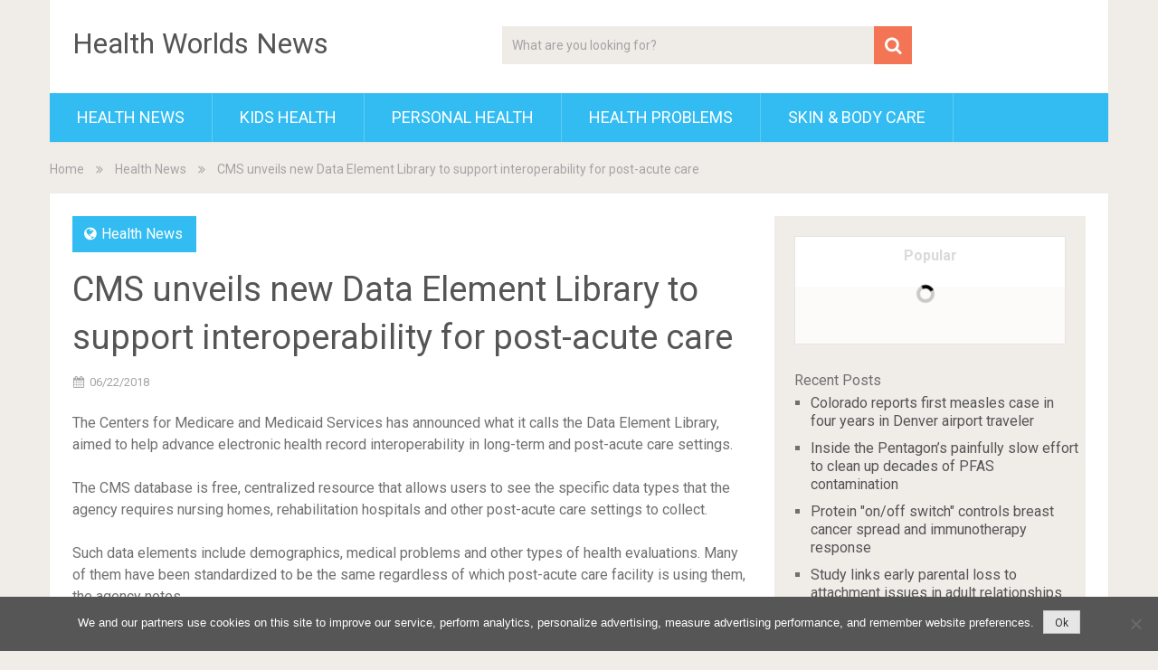

--- FILE ---
content_type: text/html; charset=UTF-8
request_url: https://healthwnews.com/health-news/cms-unveils-new-data-element-library-to-support-interoperability-for-post-acute-care/
body_size: 11596
content:
<!DOCTYPE html>
<html lang="en-US">
<head>
	<meta charset="UTF-8">
	<link rel="profile" href="https://gmpg.org/xfn/11">
	<link rel="pingback" href="https://healthwnews.com/xmlrpc.php">
	<!--iOS/android/handheld specific -->
	<meta name="viewport" content="width=device-width, initial-scale=1, maximum-scale=1">
	<meta itemprop="name" content="Health Worlds News" />
	<meta itemprop="url" content="https://healthwnews.com" />
		<meta itemprop="creator accountablePerson" content="James Stein" />
	<meta name='robots' content='index, follow, max-image-preview:large, max-snippet:-1, max-video-preview:-1' />

                                    
            
	<!-- This site is optimized with the Yoast SEO plugin v23.5 - https://yoast.com/wordpress/plugins/seo/ -->
	<title>CMS unveils new Data Element Library to support interoperability for post-acute care - Health Worlds News</title>
	<link rel="canonical" href="https://healthwnews.com/health-news/cms-unveils-new-data-element-library-to-support-interoperability-for-post-acute-care/" />
	<meta property="og:locale" content="en_US" />
	<meta property="og:type" content="article" />
	<meta property="og:title" content="CMS unveils new Data Element Library to support interoperability for post-acute care - Health Worlds News" />
	<meta property="og:description" content="The Centers for Medicare and Medicaid Services has announced what it calls the Data Element Library, aimed to help advance electronic health record interoperability in long-term and post-acute care settings. The CMS database is free, centralized resource that allows users to see the specific data types that the agency requires nursing homes, rehabilitation hospitals and other post-acute care settings to collect. Such data elements include demographics, medical problems and other types of health evaluations. Many of them have been standardized to be the same regardless of which post-acute care facility is using them, the agency notes. In addition, the DEL" />
	<meta property="og:url" content="https://healthwnews.com/health-news/cms-unveils-new-data-element-library-to-support-interoperability-for-post-acute-care/" />
	<meta property="og:site_name" content="Health Worlds News" />
	<meta property="article:published_time" content="2018-06-22T12:25:02+00:00" />
	<meta property="og:image" content="https://healthwnews.com/wp-content/uploads/2018/06/cms-at-himss-712_2.jpg" />
	<meta property="og:image:width" content="712" />
	<meta property="og:image:height" content="400" />
	<meta property="og:image:type" content="image/jpeg" />
	<meta name="author" content="James" />
	<meta name="twitter:card" content="summary_large_image" />
	<meta name="twitter:label1" content="Written by" />
	<meta name="twitter:data1" content="James" />
	<meta name="twitter:label2" content="Est. reading time" />
	<meta name="twitter:data2" content="2 minutes" />
	<script type="application/ld+json" class="yoast-schema-graph">{"@context":"https://schema.org","@graph":[{"@type":"WebPage","@id":"https://healthwnews.com/health-news/cms-unveils-new-data-element-library-to-support-interoperability-for-post-acute-care/","url":"https://healthwnews.com/health-news/cms-unveils-new-data-element-library-to-support-interoperability-for-post-acute-care/","name":"CMS unveils new Data Element Library to support interoperability for post-acute care - Health Worlds News","isPartOf":{"@id":"https://healthwnews.com/#website"},"primaryImageOfPage":{"@id":"https://healthwnews.com/health-news/cms-unveils-new-data-element-library-to-support-interoperability-for-post-acute-care/#primaryimage"},"image":{"@id":"https://healthwnews.com/health-news/cms-unveils-new-data-element-library-to-support-interoperability-for-post-acute-care/#primaryimage"},"thumbnailUrl":"https://healthwnews.com/wp-content/uploads/2018/06/cms-at-himss-712_2.jpg","datePublished":"2018-06-22T12:25:02+00:00","dateModified":"2018-06-22T12:25:02+00:00","author":{"@id":"https://healthwnews.com/#/schema/person/b032bd1ea99be5947b3d8c68d249bf02"},"breadcrumb":{"@id":"https://healthwnews.com/health-news/cms-unveils-new-data-element-library-to-support-interoperability-for-post-acute-care/#breadcrumb"},"inLanguage":"en-US","potentialAction":[{"@type":"ReadAction","target":["https://healthwnews.com/health-news/cms-unveils-new-data-element-library-to-support-interoperability-for-post-acute-care/"]}]},{"@type":"ImageObject","inLanguage":"en-US","@id":"https://healthwnews.com/health-news/cms-unveils-new-data-element-library-to-support-interoperability-for-post-acute-care/#primaryimage","url":"https://healthwnews.com/wp-content/uploads/2018/06/cms-at-himss-712_2.jpg","contentUrl":"https://healthwnews.com/wp-content/uploads/2018/06/cms-at-himss-712_2.jpg","width":712,"height":400,"caption":"CMS booth at HIMSS17"},{"@type":"BreadcrumbList","@id":"https://healthwnews.com/health-news/cms-unveils-new-data-element-library-to-support-interoperability-for-post-acute-care/#breadcrumb","itemListElement":[{"@type":"ListItem","position":1,"name":"Home","item":"https://healthwnews.com/"},{"@type":"ListItem","position":2,"name":"CMS unveils new Data Element Library to support interoperability for post-acute care"}]},{"@type":"WebSite","@id":"https://healthwnews.com/#website","url":"https://healthwnews.com/","name":"Health Worlds News","description":"healthwnews.com","potentialAction":[{"@type":"SearchAction","target":{"@type":"EntryPoint","urlTemplate":"https://healthwnews.com/?s={search_term_string}"},"query-input":{"@type":"PropertyValueSpecification","valueRequired":true,"valueName":"search_term_string"}}],"inLanguage":"en-US"},{"@type":"Person","@id":"https://healthwnews.com/#/schema/person/b032bd1ea99be5947b3d8c68d249bf02","name":"James","image":{"@type":"ImageObject","inLanguage":"en-US","@id":"https://healthwnews.com/#/schema/person/image/","url":"https://secure.gravatar.com/avatar/46c75c8c1984591400e3dcaf6cfde342?s=96&d=mm&r=g","contentUrl":"https://secure.gravatar.com/avatar/46c75c8c1984591400e3dcaf6cfde342?s=96&d=mm&r=g","caption":"James"},"sameAs":["https://healthwnews.com"]}]}</script>
	<!-- / Yoast SEO plugin. -->


<link rel='dns-prefetch' href='//fonts.googleapis.com' />
<link rel="alternate" type="application/rss+xml" title="Health Worlds News &raquo; Feed" href="https://healthwnews.com/feed/" />
<link rel="alternate" type="application/rss+xml" title="Health Worlds News &raquo; Comments Feed" href="https://healthwnews.com/comments/feed/" />
<script type="text/javascript">
/* <![CDATA[ */
window._wpemojiSettings = {"baseUrl":"https:\/\/s.w.org\/images\/core\/emoji\/14.0.0\/72x72\/","ext":".png","svgUrl":"https:\/\/s.w.org\/images\/core\/emoji\/14.0.0\/svg\/","svgExt":".svg","source":{"concatemoji":"https:\/\/healthwnews.com\/wp-includes\/js\/wp-emoji-release.min.js?ver=6.4.7"}};
/*! This file is auto-generated */
!function(i,n){var o,s,e;function c(e){try{var t={supportTests:e,timestamp:(new Date).valueOf()};sessionStorage.setItem(o,JSON.stringify(t))}catch(e){}}function p(e,t,n){e.clearRect(0,0,e.canvas.width,e.canvas.height),e.fillText(t,0,0);var t=new Uint32Array(e.getImageData(0,0,e.canvas.width,e.canvas.height).data),r=(e.clearRect(0,0,e.canvas.width,e.canvas.height),e.fillText(n,0,0),new Uint32Array(e.getImageData(0,0,e.canvas.width,e.canvas.height).data));return t.every(function(e,t){return e===r[t]})}function u(e,t,n){switch(t){case"flag":return n(e,"\ud83c\udff3\ufe0f\u200d\u26a7\ufe0f","\ud83c\udff3\ufe0f\u200b\u26a7\ufe0f")?!1:!n(e,"\ud83c\uddfa\ud83c\uddf3","\ud83c\uddfa\u200b\ud83c\uddf3")&&!n(e,"\ud83c\udff4\udb40\udc67\udb40\udc62\udb40\udc65\udb40\udc6e\udb40\udc67\udb40\udc7f","\ud83c\udff4\u200b\udb40\udc67\u200b\udb40\udc62\u200b\udb40\udc65\u200b\udb40\udc6e\u200b\udb40\udc67\u200b\udb40\udc7f");case"emoji":return!n(e,"\ud83e\udef1\ud83c\udffb\u200d\ud83e\udef2\ud83c\udfff","\ud83e\udef1\ud83c\udffb\u200b\ud83e\udef2\ud83c\udfff")}return!1}function f(e,t,n){var r="undefined"!=typeof WorkerGlobalScope&&self instanceof WorkerGlobalScope?new OffscreenCanvas(300,150):i.createElement("canvas"),a=r.getContext("2d",{willReadFrequently:!0}),o=(a.textBaseline="top",a.font="600 32px Arial",{});return e.forEach(function(e){o[e]=t(a,e,n)}),o}function t(e){var t=i.createElement("script");t.src=e,t.defer=!0,i.head.appendChild(t)}"undefined"!=typeof Promise&&(o="wpEmojiSettingsSupports",s=["flag","emoji"],n.supports={everything:!0,everythingExceptFlag:!0},e=new Promise(function(e){i.addEventListener("DOMContentLoaded",e,{once:!0})}),new Promise(function(t){var n=function(){try{var e=JSON.parse(sessionStorage.getItem(o));if("object"==typeof e&&"number"==typeof e.timestamp&&(new Date).valueOf()<e.timestamp+604800&&"object"==typeof e.supportTests)return e.supportTests}catch(e){}return null}();if(!n){if("undefined"!=typeof Worker&&"undefined"!=typeof OffscreenCanvas&&"undefined"!=typeof URL&&URL.createObjectURL&&"undefined"!=typeof Blob)try{var e="postMessage("+f.toString()+"("+[JSON.stringify(s),u.toString(),p.toString()].join(",")+"));",r=new Blob([e],{type:"text/javascript"}),a=new Worker(URL.createObjectURL(r),{name:"wpTestEmojiSupports"});return void(a.onmessage=function(e){c(n=e.data),a.terminate(),t(n)})}catch(e){}c(n=f(s,u,p))}t(n)}).then(function(e){for(var t in e)n.supports[t]=e[t],n.supports.everything=n.supports.everything&&n.supports[t],"flag"!==t&&(n.supports.everythingExceptFlag=n.supports.everythingExceptFlag&&n.supports[t]);n.supports.everythingExceptFlag=n.supports.everythingExceptFlag&&!n.supports.flag,n.DOMReady=!1,n.readyCallback=function(){n.DOMReady=!0}}).then(function(){return e}).then(function(){var e;n.supports.everything||(n.readyCallback(),(e=n.source||{}).concatemoji?t(e.concatemoji):e.wpemoji&&e.twemoji&&(t(e.twemoji),t(e.wpemoji)))}))}((window,document),window._wpemojiSettings);
/* ]]> */
</script>
<style id='wp-emoji-styles-inline-css' type='text/css'>

	img.wp-smiley, img.emoji {
		display: inline !important;
		border: none !important;
		box-shadow: none !important;
		height: 1em !important;
		width: 1em !important;
		margin: 0 0.07em !important;
		vertical-align: -0.1em !important;
		background: none !important;
		padding: 0 !important;
	}
</style>
<link rel='stylesheet' id='wp-block-library-css' href='https://healthwnews.com/wp-includes/css/dist/block-library/style.min.css?ver=6.4.7' type='text/css' media='all' />
<style id='classic-theme-styles-inline-css' type='text/css'>
/*! This file is auto-generated */
.wp-block-button__link{color:#fff;background-color:#32373c;border-radius:9999px;box-shadow:none;text-decoration:none;padding:calc(.667em + 2px) calc(1.333em + 2px);font-size:1.125em}.wp-block-file__button{background:#32373c;color:#fff;text-decoration:none}
</style>
<style id='global-styles-inline-css' type='text/css'>
body{--wp--preset--color--black: #000000;--wp--preset--color--cyan-bluish-gray: #abb8c3;--wp--preset--color--white: #ffffff;--wp--preset--color--pale-pink: #f78da7;--wp--preset--color--vivid-red: #cf2e2e;--wp--preset--color--luminous-vivid-orange: #ff6900;--wp--preset--color--luminous-vivid-amber: #fcb900;--wp--preset--color--light-green-cyan: #7bdcb5;--wp--preset--color--vivid-green-cyan: #00d084;--wp--preset--color--pale-cyan-blue: #8ed1fc;--wp--preset--color--vivid-cyan-blue: #0693e3;--wp--preset--color--vivid-purple: #9b51e0;--wp--preset--gradient--vivid-cyan-blue-to-vivid-purple: linear-gradient(135deg,rgba(6,147,227,1) 0%,rgb(155,81,224) 100%);--wp--preset--gradient--light-green-cyan-to-vivid-green-cyan: linear-gradient(135deg,rgb(122,220,180) 0%,rgb(0,208,130) 100%);--wp--preset--gradient--luminous-vivid-amber-to-luminous-vivid-orange: linear-gradient(135deg,rgba(252,185,0,1) 0%,rgba(255,105,0,1) 100%);--wp--preset--gradient--luminous-vivid-orange-to-vivid-red: linear-gradient(135deg,rgba(255,105,0,1) 0%,rgb(207,46,46) 100%);--wp--preset--gradient--very-light-gray-to-cyan-bluish-gray: linear-gradient(135deg,rgb(238,238,238) 0%,rgb(169,184,195) 100%);--wp--preset--gradient--cool-to-warm-spectrum: linear-gradient(135deg,rgb(74,234,220) 0%,rgb(151,120,209) 20%,rgb(207,42,186) 40%,rgb(238,44,130) 60%,rgb(251,105,98) 80%,rgb(254,248,76) 100%);--wp--preset--gradient--blush-light-purple: linear-gradient(135deg,rgb(255,206,236) 0%,rgb(152,150,240) 100%);--wp--preset--gradient--blush-bordeaux: linear-gradient(135deg,rgb(254,205,165) 0%,rgb(254,45,45) 50%,rgb(107,0,62) 100%);--wp--preset--gradient--luminous-dusk: linear-gradient(135deg,rgb(255,203,112) 0%,rgb(199,81,192) 50%,rgb(65,88,208) 100%);--wp--preset--gradient--pale-ocean: linear-gradient(135deg,rgb(255,245,203) 0%,rgb(182,227,212) 50%,rgb(51,167,181) 100%);--wp--preset--gradient--electric-grass: linear-gradient(135deg,rgb(202,248,128) 0%,rgb(113,206,126) 100%);--wp--preset--gradient--midnight: linear-gradient(135deg,rgb(2,3,129) 0%,rgb(40,116,252) 100%);--wp--preset--font-size--small: 13px;--wp--preset--font-size--medium: 20px;--wp--preset--font-size--large: 36px;--wp--preset--font-size--x-large: 42px;--wp--preset--spacing--20: 0.44rem;--wp--preset--spacing--30: 0.67rem;--wp--preset--spacing--40: 1rem;--wp--preset--spacing--50: 1.5rem;--wp--preset--spacing--60: 2.25rem;--wp--preset--spacing--70: 3.38rem;--wp--preset--spacing--80: 5.06rem;--wp--preset--shadow--natural: 6px 6px 9px rgba(0, 0, 0, 0.2);--wp--preset--shadow--deep: 12px 12px 50px rgba(0, 0, 0, 0.4);--wp--preset--shadow--sharp: 6px 6px 0px rgba(0, 0, 0, 0.2);--wp--preset--shadow--outlined: 6px 6px 0px -3px rgba(255, 255, 255, 1), 6px 6px rgba(0, 0, 0, 1);--wp--preset--shadow--crisp: 6px 6px 0px rgba(0, 0, 0, 1);}:where(.is-layout-flex){gap: 0.5em;}:where(.is-layout-grid){gap: 0.5em;}body .is-layout-flow > .alignleft{float: left;margin-inline-start: 0;margin-inline-end: 2em;}body .is-layout-flow > .alignright{float: right;margin-inline-start: 2em;margin-inline-end: 0;}body .is-layout-flow > .aligncenter{margin-left: auto !important;margin-right: auto !important;}body .is-layout-constrained > .alignleft{float: left;margin-inline-start: 0;margin-inline-end: 2em;}body .is-layout-constrained > .alignright{float: right;margin-inline-start: 2em;margin-inline-end: 0;}body .is-layout-constrained > .aligncenter{margin-left: auto !important;margin-right: auto !important;}body .is-layout-constrained > :where(:not(.alignleft):not(.alignright):not(.alignfull)){max-width: var(--wp--style--global--content-size);margin-left: auto !important;margin-right: auto !important;}body .is-layout-constrained > .alignwide{max-width: var(--wp--style--global--wide-size);}body .is-layout-flex{display: flex;}body .is-layout-flex{flex-wrap: wrap;align-items: center;}body .is-layout-flex > *{margin: 0;}body .is-layout-grid{display: grid;}body .is-layout-grid > *{margin: 0;}:where(.wp-block-columns.is-layout-flex){gap: 2em;}:where(.wp-block-columns.is-layout-grid){gap: 2em;}:where(.wp-block-post-template.is-layout-flex){gap: 1.25em;}:where(.wp-block-post-template.is-layout-grid){gap: 1.25em;}.has-black-color{color: var(--wp--preset--color--black) !important;}.has-cyan-bluish-gray-color{color: var(--wp--preset--color--cyan-bluish-gray) !important;}.has-white-color{color: var(--wp--preset--color--white) !important;}.has-pale-pink-color{color: var(--wp--preset--color--pale-pink) !important;}.has-vivid-red-color{color: var(--wp--preset--color--vivid-red) !important;}.has-luminous-vivid-orange-color{color: var(--wp--preset--color--luminous-vivid-orange) !important;}.has-luminous-vivid-amber-color{color: var(--wp--preset--color--luminous-vivid-amber) !important;}.has-light-green-cyan-color{color: var(--wp--preset--color--light-green-cyan) !important;}.has-vivid-green-cyan-color{color: var(--wp--preset--color--vivid-green-cyan) !important;}.has-pale-cyan-blue-color{color: var(--wp--preset--color--pale-cyan-blue) !important;}.has-vivid-cyan-blue-color{color: var(--wp--preset--color--vivid-cyan-blue) !important;}.has-vivid-purple-color{color: var(--wp--preset--color--vivid-purple) !important;}.has-black-background-color{background-color: var(--wp--preset--color--black) !important;}.has-cyan-bluish-gray-background-color{background-color: var(--wp--preset--color--cyan-bluish-gray) !important;}.has-white-background-color{background-color: var(--wp--preset--color--white) !important;}.has-pale-pink-background-color{background-color: var(--wp--preset--color--pale-pink) !important;}.has-vivid-red-background-color{background-color: var(--wp--preset--color--vivid-red) !important;}.has-luminous-vivid-orange-background-color{background-color: var(--wp--preset--color--luminous-vivid-orange) !important;}.has-luminous-vivid-amber-background-color{background-color: var(--wp--preset--color--luminous-vivid-amber) !important;}.has-light-green-cyan-background-color{background-color: var(--wp--preset--color--light-green-cyan) !important;}.has-vivid-green-cyan-background-color{background-color: var(--wp--preset--color--vivid-green-cyan) !important;}.has-pale-cyan-blue-background-color{background-color: var(--wp--preset--color--pale-cyan-blue) !important;}.has-vivid-cyan-blue-background-color{background-color: var(--wp--preset--color--vivid-cyan-blue) !important;}.has-vivid-purple-background-color{background-color: var(--wp--preset--color--vivid-purple) !important;}.has-black-border-color{border-color: var(--wp--preset--color--black) !important;}.has-cyan-bluish-gray-border-color{border-color: var(--wp--preset--color--cyan-bluish-gray) !important;}.has-white-border-color{border-color: var(--wp--preset--color--white) !important;}.has-pale-pink-border-color{border-color: var(--wp--preset--color--pale-pink) !important;}.has-vivid-red-border-color{border-color: var(--wp--preset--color--vivid-red) !important;}.has-luminous-vivid-orange-border-color{border-color: var(--wp--preset--color--luminous-vivid-orange) !important;}.has-luminous-vivid-amber-border-color{border-color: var(--wp--preset--color--luminous-vivid-amber) !important;}.has-light-green-cyan-border-color{border-color: var(--wp--preset--color--light-green-cyan) !important;}.has-vivid-green-cyan-border-color{border-color: var(--wp--preset--color--vivid-green-cyan) !important;}.has-pale-cyan-blue-border-color{border-color: var(--wp--preset--color--pale-cyan-blue) !important;}.has-vivid-cyan-blue-border-color{border-color: var(--wp--preset--color--vivid-cyan-blue) !important;}.has-vivid-purple-border-color{border-color: var(--wp--preset--color--vivid-purple) !important;}.has-vivid-cyan-blue-to-vivid-purple-gradient-background{background: var(--wp--preset--gradient--vivid-cyan-blue-to-vivid-purple) !important;}.has-light-green-cyan-to-vivid-green-cyan-gradient-background{background: var(--wp--preset--gradient--light-green-cyan-to-vivid-green-cyan) !important;}.has-luminous-vivid-amber-to-luminous-vivid-orange-gradient-background{background: var(--wp--preset--gradient--luminous-vivid-amber-to-luminous-vivid-orange) !important;}.has-luminous-vivid-orange-to-vivid-red-gradient-background{background: var(--wp--preset--gradient--luminous-vivid-orange-to-vivid-red) !important;}.has-very-light-gray-to-cyan-bluish-gray-gradient-background{background: var(--wp--preset--gradient--very-light-gray-to-cyan-bluish-gray) !important;}.has-cool-to-warm-spectrum-gradient-background{background: var(--wp--preset--gradient--cool-to-warm-spectrum) !important;}.has-blush-light-purple-gradient-background{background: var(--wp--preset--gradient--blush-light-purple) !important;}.has-blush-bordeaux-gradient-background{background: var(--wp--preset--gradient--blush-bordeaux) !important;}.has-luminous-dusk-gradient-background{background: var(--wp--preset--gradient--luminous-dusk) !important;}.has-pale-ocean-gradient-background{background: var(--wp--preset--gradient--pale-ocean) !important;}.has-electric-grass-gradient-background{background: var(--wp--preset--gradient--electric-grass) !important;}.has-midnight-gradient-background{background: var(--wp--preset--gradient--midnight) !important;}.has-small-font-size{font-size: var(--wp--preset--font-size--small) !important;}.has-medium-font-size{font-size: var(--wp--preset--font-size--medium) !important;}.has-large-font-size{font-size: var(--wp--preset--font-size--large) !important;}.has-x-large-font-size{font-size: var(--wp--preset--font-size--x-large) !important;}
.wp-block-navigation a:where(:not(.wp-element-button)){color: inherit;}
:where(.wp-block-post-template.is-layout-flex){gap: 1.25em;}:where(.wp-block-post-template.is-layout-grid){gap: 1.25em;}
:where(.wp-block-columns.is-layout-flex){gap: 2em;}:where(.wp-block-columns.is-layout-grid){gap: 2em;}
.wp-block-pullquote{font-size: 1.5em;line-height: 1.6;}
</style>
<link rel='stylesheet' id='cookie-notice-front-css' href='https://healthwnews.com/wp-content/plugins/cookie-notice/css/front.min.css?ver=2.5.11' type='text/css' media='all' />
<link rel='stylesheet' id='wp-ai-content-generator-css' href='https://healthwnews.com/wp-content/plugins/gpt3-ai-content-generator/public/css/wp-ai-content-generator-public.css?ver=1.8.13' type='text/css' media='all' />
<link rel='stylesheet' id='sociallyviral-style-css' href='https://healthwnews.com/wp-content/themes/sociallyviral/style.css?ver=6.4.7' type='text/css' media='all' />
<link rel='stylesheet' id='theme-slug-fonts-css' href='//fonts.googleapis.com/css?family=Roboto%3A400%2C700&#038;subset=latin%2Clatin-ext' type='text/css' media='all' />
<link rel='stylesheet' id='wp_review-style-css' href='https://healthwnews.com/wp-content/plugins/wp-review/public/css/wp-review.css?ver=5.3.5' type='text/css' media='all' />
<script type="text/javascript" id="cookie-notice-front-js-before">
/* <![CDATA[ */
var cnArgs = {"ajaxUrl":"https:\/\/healthwnews.com\/wp-admin\/admin-ajax.php","nonce":"a8dde96b36","hideEffect":"fade","position":"bottom","onScroll":false,"onScrollOffset":100,"onClick":false,"cookieName":"cookie_notice_accepted","cookieTime":31536000,"cookieTimeRejected":2592000,"globalCookie":false,"redirection":false,"cache":false,"revokeCookies":false,"revokeCookiesOpt":"automatic"};
/* ]]> */
</script>
<script type="text/javascript" src="https://healthwnews.com/wp-content/plugins/cookie-notice/js/front.min.js?ver=2.5.11" id="cookie-notice-front-js"></script>
<script type="text/javascript" src="https://healthwnews.com/wp-includes/js/jquery/jquery.min.js?ver=3.7.1" id="jquery-core-js"></script>
<script type="text/javascript" src="https://healthwnews.com/wp-includes/js/jquery/jquery-migrate.min.js?ver=3.4.1" id="jquery-migrate-js"></script>
<script type="text/javascript" src="https://healthwnews.com/wp-content/plugins/gpt3-ai-content-generator/public/js/wp-ai-content-generator-public.js?ver=1.8.13" id="wp-ai-content-generator-js"></script>
<link rel="https://api.w.org/" href="https://healthwnews.com/wp-json/" /><link rel="alternate" type="application/json" href="https://healthwnews.com/wp-json/wp/v2/posts/4236" /><link rel="EditURI" type="application/rsd+xml" title="RSD" href="https://healthwnews.com/xmlrpc.php?rsd" />
<meta name="generator" content="WordPress 6.4.7" />
<link rel='shortlink' href='https://healthwnews.com/?p=4236' />
<link rel="alternate" type="application/json+oembed" href="https://healthwnews.com/wp-json/oembed/1.0/embed?url=https%3A%2F%2Fhealthwnews.com%2Fhealth-news%2Fcms-unveils-new-data-element-library-to-support-interoperability-for-post-acute-care%2F" />
<link rel="alternate" type="text/xml+oembed" href="https://healthwnews.com/wp-json/oembed/1.0/embed?url=https%3A%2F%2Fhealthwnews.com%2Fhealth-news%2Fcms-unveils-new-data-element-library-to-support-interoperability-for-post-acute-care%2F&#038;format=xml" />
</head>

<body class="post-template-default single single-post postid-4236 single-format-standard cookies-not-set group-blog">
	<div id="page" class="hfeed site">
		<div class="main-container">
			<header id="masthead" class="site-header" role="banner">
				<div class="site-branding">
																	    <h2 id="logo" class="text-logo" itemprop="headline">
								<a href="https://healthwnews.com">Health Worlds News</a>
							</h2><!-- END #logo -->
															</div><!-- .site-branding -->

									<div class="header-search"><form method="get" id="searchform" class="search-form" action="https://healthwnews.com" _lpchecked="1">
	<fieldset>
		<input type="text" name="s" id="s" value="What are you looking for?" onfocus="(this.value == 'What are you looking for?') && (this.value = '')" onblur="(this.value == '') && (this.value = 'What are you looking for?')" />
		<!-- <input id="search-image" class="sbutton" type="submit" value=""><i class="demo-icon icon-search"></i> -->
		<button id="search-image" class="sbutton" type="submit"><i class="demo-icon icon-search"></i></button>
		
	</fieldset>
</form></div>
				
				<div class="header-social">
									</div>

				<a href="#" id="pull" class="toggle-mobile-menu">Menu</a>
				<nav id="navigation" class="primary-navigation mobile-menu-wrapper" role="navigation">
											<ul id="menu-main" class="menu clearfix"><li id="menu-item-7" class="menu-item menu-item-type-taxonomy menu-item-object-category current-post-ancestor current-menu-parent current-post-parent menu-item-7"><a href="https://healthwnews.com/category/health-news/">Health News</a></li>
<li id="menu-item-8" class="menu-item menu-item-type-taxonomy menu-item-object-category menu-item-8"><a href="https://healthwnews.com/category/kids-health/">Kids Health</a></li>
<li id="menu-item-9" class="menu-item menu-item-type-taxonomy menu-item-object-category menu-item-9"><a href="https://healthwnews.com/category/personal-health/">Personal Health</a></li>
<li id="menu-item-10" class="menu-item menu-item-type-taxonomy menu-item-object-category menu-item-10"><a href="https://healthwnews.com/category/health-problems/">Health Problems</a></li>
<li id="menu-item-6" class="menu-item menu-item-type-taxonomy menu-item-object-category menu-item-6"><a href="https://healthwnews.com/category/skin-body-care/">Skin &#038; Body Care</a></li>
</ul>									</nav><!-- #site-navigation -->
			</header><!-- #masthead -->

			<div id="content" class="site-content">
<div class="breadcrumb" xmlns:v="http://rdf.data-vocabulary.org/#"><div typeof="v:Breadcrumb" class="root"><a rel="v:url" property="v:title" href="https://healthwnews.com" rel="nofollow">Home</a></div><div><i class="demo-icon icon-angle-double-right"></i></div><div typeof="v:Breadcrumb"><a href="https://healthwnews.com/category/health-news/" rel="v:url" property="v:title">Health News</a></div><div><i class="demo-icon icon-angle-double-right"></i></div><div><span>CMS unveils new Data Element Library to support interoperability for post-acute care</span></div></div>
	<div class="single_post">
		<main id="content_box" class="site-single" role="single">
							
<article id="post-4236" class="post-4236 post type-post status-publish format-standard has-post-thumbnail hentry category-health-news tag-electronic-health-records-ehr tag-emr tag-government-amp-policy tag-health-information-exchange-hie tag-interoperability tag-population-health tag-population-healthamp-policy">
	<header class="entry-header">
		<span class="thecategory"><i class="icon-globe"></i> <a href="https://healthwnews.com/category/health-news/" rel="category tag">Health News</a></span>
		<h1 class="entry-title">CMS unveils new Data Element Library to support interoperability for post-acute care</h1>		<div class="entry-meta">
					<div class="entry-meta post-info">
            <span class="thetime updated"><i class="icon-calendar"></i> <span itemprop="datePublished">06/22/2018</span></span>

		</div><!-- .entry-meta -->
    		</div><!-- .entry-meta -->
	</header><!-- .entry-header -->

	<div class="entry-content">
		<p>The Centers for Medicare and Medicaid Services has announced what it calls the Data Element Library, aimed to help advance electronic health record interoperability in long-term and post-acute care settings.</p>
<p>The CMS database is free, centralized resource that allows users to see the specific data types that the agency requires nursing homes, rehabilitation hospitals and other post-acute care settings to collect.</p>
<p>Such data elements include demographics, medical problems and other types of health evaluations. Many of them have been standardized to be the same regardless of which post-acute care facility is using them, the agency notes.</p>
<p>In addition, the DEL includes the IT standards that support the collection of health information. CMS officials say having the standards and those data elements in one place as&nbsp;one-stop shop will make it easier for health IT vendors to incorporate them into the EHRs aimed a post-acute care providers, and that integrating those data elements will allow health data to be more easily exchanged among providers.</p>
<p>When patients move from a rehab hospital to a skilled nursing facility, for instance &ndash; or from an SNF to home care &ndash; their health records will move across care settings more easily as they&#39;re all &quot;speaking the same language,&quot; according to CMS.</p>
<p>&quot;We&rsquo;re excited to add this important building block to the foundation for interoperability that CMS is helping to establish,&quot; said CMS Administrator Seema Verma in a statement.</p>
<p>&quot;The DEL supports the use and sharing of data, and aligns with MyHealthEData, a governmentwide effort strengthening the interoperability of health information,&quot; she explained. &quot;It also closely aligns with CMS&rsquo; Patients Over Paperwork initiative focused on reducing administrative burden and costs while improving care coordination, outcomes and patients&rsquo; ability to make decisions about their own care.&quot;</p>
<p><em>Twitter:&nbsp;@MikeMiliardHITN<br />
Email the writer: <a href="/cdn-cgi/l/email-protection" class="__cf_email__" data-cfemail="94f9fdfff1baf9fdf8fdf5e6f0d4fcfdf9e7e7f9f1f0fdf5baf7fbf9">[email&#160;protected]</a></em></p>
<p>Source: <a href="https://www.healthcareitnews.com/news/cms-unveils-new-data-element-library-support-interoperability-post-acute-care" target="_blank" rel="noopener">Read Full Article</a></p>
			</div><!-- .entry-content -->
</article><!-- #post-## -->
						
			<div class="post-tags">Tags: <a href="https://healthwnews.com/tag/electronic-health-records-ehr/" rel="tag">Electronic Health Records EHR</a>, <a href="https://healthwnews.com/tag/emr/" rel="tag">EMR)</a>, <a href="https://healthwnews.com/tag/government-amp-policy/" rel="tag">Government amp; Policy</a>, <a href="https://healthwnews.com/tag/health-information-exchange-hie/" rel="tag">Health Information Exchange HIE)</a>, <a href="https://healthwnews.com/tag/interoperability/" rel="tag">Interoperability</a>, <a href="https://healthwnews.com/tag/population-health/" rel="tag">Population Health</a>, <a href="https://healthwnews.com/tag/population-healthamp-policy/" rel="tag">Population Healthamp; Policy</a></div>

			<!-- Related Posts -->
			<div class="related-posts">
				<div>You may also like</div>
										<article id="post-30486" class="latestpost post-30486 post type-post status-publish format-standard has-post-thumbnail hentry category-health-news">
							<a href="https://healthwnews.com/health-news/dont-call-it-delta-plus-and-other-things-to-know-about-the-pandemic/" title="Don&#8217;t call it &#8216;delta plus&#8217;—and other things to know about the pandemic" rel="nofollow" id="featured-thumbnail">
		    				    <div class="featured-thumbnail"><img width="235" height="190" src="https://healthwnews.com/wp-content/uploads/2021/11/Dont-call-it-delta-plus—and-other-things-to-know-about-the-pandemic-235x190.jpg" class="attachment-sociallyviral_related size-sociallyviral_related wp-post-image" alt="" title="" decoding="async" loading="lazy" srcset="https://healthwnews.com/wp-content/uploads/2021/11/Dont-call-it-delta-plus—and-other-things-to-know-about-the-pandemic-235x190.jpg 235w, https://healthwnews.com/wp-content/uploads/2021/11/Dont-call-it-delta-plus—and-other-things-to-know-about-the-pandemic-370x297.jpg 370w" sizes="(max-width: 235px) 100vw, 235px" /></div>		    				</a>
							<header class="entry-header">
								<div class="entry-title"><a href="https://healthwnews.com/health-news/dont-call-it-delta-plus-and-other-things-to-know-about-the-pandemic/" rel="bookmark">Don&#8217;t call it &#8216;delta plus&#8217;—and other things to know about the pandemic</a></div>							</header><!-- .entry-header -->
						</article><!-- #post-## -->
										<article id="post-16604" class="latestpost post-16604 post type-post status-publish format-standard has-post-thumbnail hentry category-health-news tag-air tag-and tag-children tag-death tag-function tag-in tag-increased tag-infant tag-linked tag-lung tag-of tag-pollution tag-reduced tag-risk tag-to">
							<a href="https://healthwnews.com/health-news/air-pollution-linked-to-increased-risk-of-infant-death-and-reduced-lung-function-in-children/" title="Air pollution linked to increased risk of infant death and reduced lung function in children" rel="nofollow" id="featured-thumbnail">
		    				    <div class="featured-thumbnail"><img width="235" height="190" src="https://healthwnews.com/wp-content/uploads/2019/09/cfarmafoto13-airpollution-235x190.jpg" class="attachment-sociallyviral_related size-sociallyviral_related wp-post-image" alt="" title="" decoding="async" loading="lazy" srcset="https://healthwnews.com/wp-content/uploads/2019/09/cfarmafoto13-airpollution-235x190.jpg 235w, https://healthwnews.com/wp-content/uploads/2019/09/cfarmafoto13-airpollution-370x297.jpg 370w" sizes="(max-width: 235px) 100vw, 235px" /></div>		    				</a>
							<header class="entry-header">
								<div class="entry-title"><a href="https://healthwnews.com/health-news/air-pollution-linked-to-increased-risk-of-infant-death-and-reduced-lung-function-in-children/" rel="bookmark">Air pollution linked to increased risk of infant death and reduced lung function in children</a></div>							</header><!-- .entry-header -->
						</article><!-- #post-## -->
										<article id="post-26907" class="latestpost post-26907 post type-post status-publish format-standard has-post-thumbnail hentry category-health-news tag-beauty tag-body-image tag-health">
							<a href="https://healthwnews.com/health-news/sweaty-girl-summer-how-to-manage-sweating-during-a-heatwave/" title="Sweaty girl summer: How to manage sweating during a heatwave" rel="nofollow" id="featured-thumbnail">
		    				    <div class="featured-thumbnail"><img width="235" height="190" src="https://healthwnews.com/wp-content/uploads/2021/06/Sweaty-girl-summer-How-to-manage-sweating-during-a-heatwave-235x190.jpg" class="attachment-sociallyviral_related size-sociallyviral_related wp-post-image" alt="" title="" decoding="async" loading="lazy" srcset="https://healthwnews.com/wp-content/uploads/2021/06/Sweaty-girl-summer-How-to-manage-sweating-during-a-heatwave-235x190.jpg 235w, https://healthwnews.com/wp-content/uploads/2021/06/Sweaty-girl-summer-How-to-manage-sweating-during-a-heatwave-370x297.jpg 370w" sizes="(max-width: 235px) 100vw, 235px" /></div>		    				</a>
							<header class="entry-header">
								<div class="entry-title"><a href="https://healthwnews.com/health-news/sweaty-girl-summer-how-to-manage-sweating-during-a-heatwave/" rel="bookmark">Sweaty girl summer: How to manage sweating during a heatwave</a></div>							</header><!-- .entry-header -->
						</article><!-- #post-## -->
										<article id="post-28331" class="latestpost post-28331 post type-post status-publish format-standard has-post-thumbnail hentry category-health-news tag-examines tag-extreme tag-he tag-researcher">
							<a href="https://healthwnews.com/health-news/researcher-examines-extreme-heat-multiple-sclerosis-link/" title="Researcher examines extreme heat, multiple sclerosis link" rel="nofollow" id="featured-thumbnail">
		    				    <div class="featured-thumbnail"><img width="235" height="190" src="https://healthwnews.com/wp-content/uploads/2021/08/Researcher-examines-extreme-heat-multiple-sclerosis-link-235x190.jpg" class="attachment-sociallyviral_related size-sociallyviral_related wp-post-image" alt="" title="" decoding="async" loading="lazy" srcset="https://healthwnews.com/wp-content/uploads/2021/08/Researcher-examines-extreme-heat-multiple-sclerosis-link-235x190.jpg 235w, https://healthwnews.com/wp-content/uploads/2021/08/Researcher-examines-extreme-heat-multiple-sclerosis-link-370x297.jpg 370w" sizes="(max-width: 235px) 100vw, 235px" /></div>		    				</a>
							<header class="entry-header">
								<div class="entry-title"><a href="https://healthwnews.com/health-news/researcher-examines-extreme-heat-multiple-sclerosis-link/" rel="bookmark">Researcher examines extreme heat, multiple sclerosis link</a></div>							</header><!-- .entry-header -->
						</article><!-- #post-## -->
										<article id="post-41534" class="latestpost post-41534 post type-post status-publish format-standard has-post-thumbnail hentry category-health-news">
							<a href="https://healthwnews.com/health-news/why-reading-nursery-rhymes-and-singing-to-babies-may-help-them-to-learn-language/" title="Why reading nursery rhymes and singing to babies may help them to learn language" rel="nofollow" id="featured-thumbnail">
		    				    <div class="featured-thumbnail"><img width="235" height="190" src="https://healthwnews.com/wp-content/uploads/2023/12/Why-reading-nursery-rhymes-and-singing-to-babies-may-help-them-to-learn-language-235x190.jpg" class="attachment-sociallyviral_related size-sociallyviral_related wp-post-image" alt="" title="" decoding="async" loading="lazy" srcset="https://healthwnews.com/wp-content/uploads/2023/12/Why-reading-nursery-rhymes-and-singing-to-babies-may-help-them-to-learn-language-235x190.jpg 235w, https://healthwnews.com/wp-content/uploads/2023/12/Why-reading-nursery-rhymes-and-singing-to-babies-may-help-them-to-learn-language-370x297.jpg 370w" sizes="(max-width: 235px) 100vw, 235px" /></div>		    				</a>
							<header class="entry-header">
								<div class="entry-title"><a href="https://healthwnews.com/health-news/why-reading-nursery-rhymes-and-singing-to-babies-may-help-them-to-learn-language/" rel="bookmark">Why reading nursery rhymes and singing to babies may help them to learn language</a></div>							</header><!-- .entry-header -->
						</article><!-- #post-## -->
										<article id="post-39371" class="latestpost post-39371 post type-post status-publish format-standard has-post-thumbnail hentry category-health-news">
							<a href="https://healthwnews.com/health-news/researchers-produce-a-multi-scale-map-of-protein-assemblies-in-the-dna-damage-response/" title="Researchers produce a multi-scale map of protein assemblies in the DNA damage response" rel="nofollow" id="featured-thumbnail">
		    				    <div class="featured-thumbnail"><img width="235" height="190" src="https://healthwnews.com/wp-content/uploads/2023/05/Researchers-produce-a-multi-scale-map-of-protein-assemblies-in-the-DNA-damage-response-235x190.jpg" class="attachment-sociallyviral_related size-sociallyviral_related wp-post-image" alt="" title="" decoding="async" loading="lazy" srcset="https://healthwnews.com/wp-content/uploads/2023/05/Researchers-produce-a-multi-scale-map-of-protein-assemblies-in-the-DNA-damage-response-235x190.jpg 235w, https://healthwnews.com/wp-content/uploads/2023/05/Researchers-produce-a-multi-scale-map-of-protein-assemblies-in-the-DNA-damage-response-370x297.jpg 370w" sizes="(max-width: 235px) 100vw, 235px" /></div>		    				</a>
							<header class="entry-header">
								<div class="entry-title"><a href="https://healthwnews.com/health-news/researchers-produce-a-multi-scale-map-of-protein-assemblies-in-the-dna-damage-response/" rel="bookmark">Researchers produce a multi-scale map of protein assemblies in the DNA damage response</a></div>							</header><!-- .entry-header -->
						</article><!-- #post-## -->
							</div>

			
		</main><!-- #main -->
	
<div id="sidebar" class="sidebar c-4-12" role="complementary" itemscope itemtype="http://schema.org/WPSideBar">
				<aside id="wpt_widget-3" class="widget widget_wpt">			<div class="wpt_widget_content" id="wpt_widget-3_content" data-widget-number="3">
				<ul class="wpt-tabs has-1-tabs">
																		<li class="tab_title"><a href="#" id="popular-tab">Popular</a></li>
																																																</ul> <!--end .tabs-->
				<div class="clear"></div>
				<div class="inside">
											<div id="popular-tab-content" class="tab-content">
						</div> <!--end #popular-tab-content-->
																									<div class="clear"></div>
				</div> <!--end .inside -->
				<div class="clear"></div>
			</div><!--end #tabber -->
						<script data-cfasync="false" src="/cdn-cgi/scripts/5c5dd728/cloudflare-static/email-decode.min.js"></script><script type="text/javascript">
				jQuery(function($) {
					$('#wpt_widget-3_content').data('args', {"allow_pagination":"1","post_num":"5","title_length":"15","comment_num":"5","show_thumb":"1","thumb_size":"small","show_date":"1","show_excerpt":null,"excerpt_length":"15","show_comment_num":null,"show_avatar":"1","show_love":null});
				});
			</script>
			</aside>			
		<aside id="recent-posts-2" class="widget widget_recent_entries">
		<div class="widget-title">Recent Posts</div>
		<ul>
											<li>
					<a href="https://healthwnews.com/health-news/colorado-reports-first-measles-case-in-four-years-in-denver-airport-traveler/">Colorado reports first measles case in four years in Denver airport traveler</a>
									</li>
											<li>
					<a href="https://healthwnews.com/health-news/inside-the-pentagons-painfully-slow-effort-to-clean-up-decades-of-pfas-contamination/">Inside the Pentagon’s painfully slow effort to clean up decades of PFAS contamination</a>
									</li>
											<li>
					<a href="https://healthwnews.com/health-news/protein-on-off-switch-controls-breast-cancer-spread-and-immunotherapy-response/">Protein &quot;on/off switch&quot; controls breast cancer spread and immunotherapy response</a>
									</li>
											<li>
					<a href="https://healthwnews.com/health-news/study-links-early-parental-loss-to-attachment-issues-in-adult-relationships/">Study links early parental loss to attachment issues in adult relationships</a>
									</li>
											<li>
					<a href="https://healthwnews.com/health-news/legal-but-not-available-how-powerful-international-banks-are-limiting-accessibility-of-cannabis/">Legal but not available: How powerful international banks are limiting accessibility of cannabis</a>
									</li>
					</ul>

		</aside>			<aside id="wpt_widget-4" class="widget widget_wpt">			<div class="wpt_widget_content" id="wpt_widget-4_content" data-widget-number="4">
				<ul class="wpt-tabs has-1-tabs">
																													<li class="tab_title"><a href="#" id="recent-tab">Recent</a></li>
																																					</ul> <!--end .tabs-->
				<div class="clear"></div>
				<div class="inside">
																<div id="recent-tab-content" class="tab-content">
						</div> <!--end #recent-tab-content-->
																				<div class="clear"></div>
				</div> <!--end .inside -->
				<div class="clear"></div>
			</div><!--end #tabber -->
						<script type="text/javascript">
				jQuery(function($) {
					$('#wpt_widget-4_content').data('args', {"allow_pagination":"1","post_num":"5","title_length":"15","comment_num":"5","show_thumb":"1","thumb_size":"small","show_date":"1","show_excerpt":null,"excerpt_length":"15","show_comment_num":null,"show_avatar":"1","show_love":null});
				});
			</script>
			</aside>			<aside id="custom_html-2" class="widget_text widget widget_custom_html"><div class="textwidget custom-html-widget"><!-- Default Statcounter code for Healthwnews.com
http://healthwnews.com -->
<script type="text/javascript">
var sc_project=11674206; 
var sc_invisible=1; 
var sc_security="2b018b2f"; 
</script>
<script type="text/javascript"
src="https://www.statcounter.com/counter/counter.js"
async></script>
<noscript><div class="statcounter"><a title="web statistics" href="http://statcounter.com/" target="_blank" rel="noopener"><img
class="statcounter"
src="//c.statcounter.com/11674206/0/2b018b2f/1/" alt="web
statistics"></a></div></noscript>
<!-- End of Statcounter Code --></div></aside></div><!-- #secondary -->
	</div><!-- single_post -->


	</div><!-- #content -->
</div><!-- .main-container -->
	<footer id="colophon" class="site-footer" role="contentinfo">
		<div class="site-info container">
			<div class="copyrights"></span>
				Copyright &copy; 2026			</div>
			<a href="#blog" class="toplink" rel="nofollow"><i class="icon-angle-up"></i></a>
			<nav id="navigation" class="footer-navigation" role="navigation">
				<div class="menu"><ul>
<li class="page_item page-item-25786"><a href="https://healthwnews.com/disclaimer/">Disclaimer</a></li>
<li class="page_item page-item-25783"><a href="https://healthwnews.com/privacy-policy/">Privacy Policy</a></li>
<li class="page_item page-item-25789"><a href="https://healthwnews.com/terms-and-conditions/">Terms and Conditions</a></li>
</ul></div>
			</nav><!-- #site-navigation -->
		</div><!-- .site-info -->
	</footer><!-- #colophon -->
</div><!-- #page -->

            <link rel='stylesheet' id='wpt_widget-css' href='https://healthwnews.com/wp-content/plugins/wp-tab-widget/css/wp-tab-widget.css?ver=6.4.7' type='text/css' media='all' />
<script type="text/javascript" src="https://healthwnews.com/wp-content/plugins/gpt3-ai-content-generator/public/js/wpaicg-form-shortcode.js" id="wpaicg-gpt-form-js"></script>
<script type="text/javascript" id="wpaicg-init-js-extra">
/* <![CDATA[ */
var wpaicgParams = {"ajax_url":"https:\/\/healthwnews.com\/wp-admin\/admin-ajax.php","search_nonce":"6f6482d53e","logged_in":"0","languages":{"source":"Sources","no_result":"No result found","wrong":"Something went wrong","prompt_strength":"Please enter a valid prompt strength value between 0 and 1.","num_inference_steps":"Please enter a valid number of inference steps value between 1 and 500.","guidance_scale":"Please enter a valid guidance scale value between 1 and 20.","error_image":"Please select least one image for generate","save_image_success":"Save images to media successfully","select_all":"Select All","unselect":"Unselect","select_save_error":"Please select least one image to save","alternative":"Alternative Text","title":"Title","edit_image":"Edit Image","caption":"Caption","description":"Description","save":"Save","removed_pdf":"Your pdf session is cleared"}};
/* ]]> */
</script>
<script type="text/javascript" src="https://healthwnews.com/wp-content/plugins/gpt3-ai-content-generator/public/js/wpaicg-init.js" id="wpaicg-init-js"></script>
<script type="text/javascript" src="https://healthwnews.com/wp-content/plugins/gpt3-ai-content-generator/public/js/wpaicg-chat.js" id="wpaicg-chat-script-js"></script>
<script type="text/javascript" src="https://healthwnews.com/wp-content/themes/sociallyviral/js/customscripts.js?ver=20120212" id="sociallyvrial-customscripts-js"></script>
<script type="text/javascript" src="https://healthwnews.com/wp-content/plugins/wp-review/public/js/js.cookie.min.js?ver=2.1.4" id="js-cookie-js"></script>
<script type="text/javascript" src="https://healthwnews.com/wp-includes/js/underscore.min.js?ver=1.13.4" id="underscore-js"></script>
<script type="text/javascript" id="wp-util-js-extra">
/* <![CDATA[ */
var _wpUtilSettings = {"ajax":{"url":"\/wp-admin\/admin-ajax.php"}};
/* ]]> */
</script>
<script type="text/javascript" src="https://healthwnews.com/wp-includes/js/wp-util.min.js?ver=6.4.7" id="wp-util-js"></script>
<script type="text/javascript" id="wp_review-js-js-extra">
/* <![CDATA[ */
var wpreview = {"ajaxurl":"https:\/\/healthwnews.com\/wp-admin\/admin-ajax.php","loginRequiredMessage":"You must log in to add your review"};
/* ]]> */
</script>
<script type="text/javascript" src="https://healthwnews.com/wp-content/plugins/wp-review/public/js/main.js?ver=5.3.5" id="wp_review-js-js"></script>
<script type="text/javascript" id="wpt_widget-js-extra">
/* <![CDATA[ */
var wpt = {"ajax_url":"https:\/\/healthwnews.com\/wp-admin\/admin-ajax.php"};
/* ]]> */
</script>
<script type="text/javascript" src="https://healthwnews.com/wp-content/plugins/wp-tab-widget/js/wp-tab-widget.js?ver=6.4.7" id="wpt_widget-js"></script>

		<!-- Cookie Notice plugin v2.5.11 by Hu-manity.co https://hu-manity.co/ -->
		<div id="cookie-notice" role="dialog" class="cookie-notice-hidden cookie-revoke-hidden cn-position-bottom" aria-label="Cookie Notice" style="background-color: rgba(86,86,86,1);"><div class="cookie-notice-container" style="color: #fff"><span id="cn-notice-text" class="cn-text-container">We and our partners use cookies on this site to improve our service, perform analytics, personalize advertising, measure advertising performance, and remember website preferences.</span><span id="cn-notice-buttons" class="cn-buttons-container"><button id="cn-accept-cookie" data-cookie-set="accept" class="cn-set-cookie cn-button cn-button-custom button" aria-label="Ok">Ok</button></span><button type="button" id="cn-close-notice" data-cookie-set="accept" class="cn-close-icon" aria-label="No"></button></div>
			
		</div>
		<!-- / Cookie Notice plugin -->
<script defer src="https://static.cloudflareinsights.com/beacon.min.js/vcd15cbe7772f49c399c6a5babf22c1241717689176015" integrity="sha512-ZpsOmlRQV6y907TI0dKBHq9Md29nnaEIPlkf84rnaERnq6zvWvPUqr2ft8M1aS28oN72PdrCzSjY4U6VaAw1EQ==" data-cf-beacon='{"version":"2024.11.0","token":"1fe3c90523704b02bfc2db81333e0f69","r":1,"server_timing":{"name":{"cfCacheStatus":true,"cfEdge":true,"cfExtPri":true,"cfL4":true,"cfOrigin":true,"cfSpeedBrain":true},"location_startswith":null}}' crossorigin="anonymous"></script>
</body>
</html>